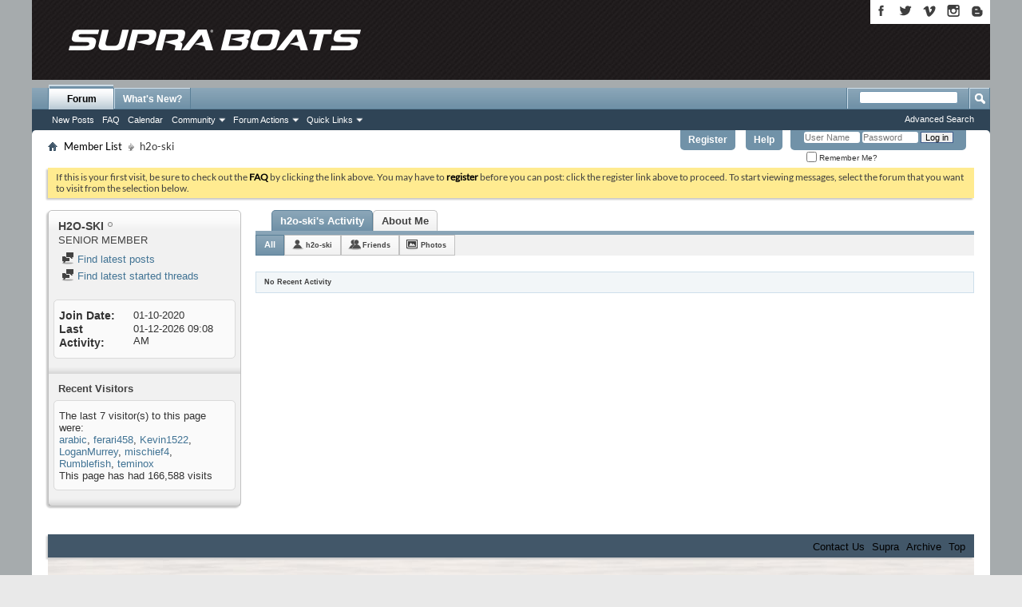

--- FILE ---
content_type: text/html; charset=ISO-8859-1
request_url: https://forum.supraboats.com/member.php?38054-h2o-ski&s=61c1dd9dd3a8da36338c5a150cd9f91b&tab=activitystream&type=all&page=1
body_size: 8001
content:
<!DOCTYPE html PUBLIC "-//W3C//DTD XHTML 1.0 Transitional//EN" "http://www.w3.org/TR/xhtml1/DTD/xhtml1-transitional.dtd">
<html xmlns="http://www.w3.org/1999/xhtml" dir="ltr" lang="en" id="vbulletin_html">
<head>
	<meta name="msvalidate.01" content="6528037DB33210878E8BBC585265BD88" />
<meta http-equiv="Content-Type" content="text/html; charset=ISO-8859-1" />
<meta id="e_vb_meta_bburl" name="vb_meta_bburl" content="https://forum.supraboats.com" />
<base href="https://forum.supraboats.com/" /><!--[if IE]></base><![endif]-->
<meta name="generator" content="vBulletin 4.2.5" />
<meta name="viewport" content="initial-scale=1.0">

	<link rel="Shortcut Icon" href="favicon.ico" type="image/x-icon" />


		<meta name="keywords" content="vbulletin,jelsoft,forum,bbs,discussion,bulletin board" />
		<meta name="description" content="Welcome to the Supra Forums where you can discuss YOUR Supra." />





	<script type="f70ba260a45389bf40e4ba8d-text/javascript" src="https://ajax.googleapis.com/ajax/libs/yui/2.9.0/build/yuiloader-dom-event/yuiloader-dom-event.js?v=425"></script>
	<script type="f70ba260a45389bf40e4ba8d-text/javascript" src="https://ajax.googleapis.com/ajax/libs/yui/2.9.0/build/connection/connection-min.js?v=425"></script>

<script type="f70ba260a45389bf40e4ba8d-text/javascript">
<!--
	var SESSIONURL = "s=dbb0973bdf42c0f2f74c44412b0d754c&";
	var SECURITYTOKEN = "guest";
	var IMGDIR_MISC = "images/misc";
	var IMGDIR_BUTTON = "images/buttons";
	var vb_disable_ajax = parseInt("0", 10);
	var SIMPLEVERSION = "425";
	var BBURL = "https://forum.supraboats.com";
	var LOGGEDIN = 0 > 0 ? true : false;
	var THIS_SCRIPT = "member";
	var RELPATH = "member.php?38054-h2o-ski&amp;tab=activitystream&amp;type=all&amp;page=1";
	var PATHS = {forum : ""};
        var yuipath = "https://ajax.googleapis.com/ajax/libs/yui/2.9.0/build";
        var remoteyui = "{$vboptions['remoteyui']}";
        var yuicombopath = "{$vboptions['yuicombopath']}";
        var yuicombopath = false; // hack to make this load locally
// -->
</script>
<script type="f70ba260a45389bf40e4ba8d-text/javascript" src="https://forum.supraboats.com/clientscript/vbulletin-core.js?v=425"></script>





	<link rel="stylesheet" type="text/css" href="clientscript/vbulletin_css/style00003l/main-rollup.css?d=1524492976" />
        

	<!--[if lt IE 8]>
	<link rel="stylesheet" type="text/css" href="clientscript/vbulletin_css/style00003l/popupmenu-ie.css?d=1524492976" />
	<link rel="stylesheet" type="text/css" href="clientscript/vbulletin_css/style00003l/vbulletin-ie.css?d=1524492976" />
	<link rel="stylesheet" type="text/css" href="clientscript/vbulletin_css/style00003l/vbulletin-chrome-ie.css?d=1524492976" />
	<link rel="stylesheet" type="text/css" href="clientscript/vbulletin_css/style00003l/vbulletin-formcontrols-ie.css?d=1524492976" />
	<link rel="stylesheet" type="text/css" href="clientscript/vbulletin_css/style00003l/editor-ie.css?d=1524492976" />
	<![endif]-->


<!--<link rel="stylesheet" type="text/css" href="supraboats.css"/>-->
<!--<script language=javascript src="../ypSlideOutMenusC.js"></script> -->
<script language=javascript type="f70ba260a45389bf40e4ba8d-text/javascript"> 
	<!--
	 // var yPosition = 251;
 
	  //new ypSlideOutMenu("number menu", "slide position", top,  width, height)
		//new ypSlideOutMenu("menu1", "down", 24, 900, 17)
		//new ypSlideOutMenu("menu2", "down", 24, 900, 17)
		//new ypSlideOutMenu("menu3", "down", 24, 900, 17)
		//new ypSlideOutMenu("menu4", "down", 24, 900, 17)
		//new ypSlideOutMenu("menu5", "down", 24, 900, 17)
	//-->
</script>	

<script type="f70ba260a45389bf40e4ba8d-text/javascript">
  (function(i,s,o,g,r,a,m){i['GoogleAnalyticsObject']=r;i[r]=i[r]||function(){
  (i[r].q=i[r].q||[]).push(arguments)},i[r].l=1*new Date();a=s.createElement(o),
  m=s.getElementsByTagName(o)[0];a.async=1;a.src=g;m.parentNode.insertBefore(a,m)
  })(window,document,'script','https://www.google-analytics.com/analytics.js','ga');

  ga('create', 'UA-69899445-2', 'auto');
  ga('send', 'pageview');

</script>

<!--<script type="text/javascript" src="mobiquo/tapatalkdetect.js"></script>-->


<link rel="stylesheet" type="text/css" href="supra_minimal.css?091917" />
<style type="text/css">@font-face {font-family:Lato;font-style:normal;font-weight:400;src:url(/cf-fonts/s/lato/5.0.18/latin/400/normal.woff2);unicode-range:U+0000-00FF,U+0131,U+0152-0153,U+02BB-02BC,U+02C6,U+02DA,U+02DC,U+0304,U+0308,U+0329,U+2000-206F,U+2074,U+20AC,U+2122,U+2191,U+2193,U+2212,U+2215,U+FEFF,U+FFFD;font-display:swap;}@font-face {font-family:Lato;font-style:normal;font-weight:400;src:url(/cf-fonts/s/lato/5.0.18/latin-ext/400/normal.woff2);unicode-range:U+0100-02AF,U+0304,U+0308,U+0329,U+1E00-1E9F,U+1EF2-1EFF,U+2020,U+20A0-20AB,U+20AD-20CF,U+2113,U+2C60-2C7F,U+A720-A7FF;font-display:swap;}</style>
	<title>View Profile: h2o-ski - Supra Forums</title>
	
	<script type="f70ba260a45389bf40e4ba8d-text/javascript" src="clientscript/vbulletin_quick_edit_generic.js?v=425"></script>
	<script type="f70ba260a45389bf40e4ba8d-text/javascript" src="clientscript/vbulletin_quick_edit_visitormessage.js?v=425"></script>
	<script type="f70ba260a45389bf40e4ba8d-text/javascript" src="clientscript/vbulletin_activitystream.js?v=425"></script>
	<script type="f70ba260a45389bf40e4ba8d-text/javascript">

	<!--
	var isIE7 = navigator.userAgent.toLowerCase().indexOf('msie 7') != -1;
	var isIE = navigator.userAgent.toLowerCase().indexOf('msie') != -1;
	var isIE6 = navigator.userAgent.toLowerCase().indexOf('msie 6') != -1;
	var THISUSERID = 38054;


	vB_XHTML_Ready.subscribe(init_PostBits_Lite);

	function init_PostBits_Lite()
	{
		var postbits = YAHOO.util.Dom.getElementsByClassName("postbit_lite", "li", "postlist");
		for (var i = 0; i < postbits.length; i++)
		{
			new PostBit_Lite(postbits[i]);
		}
	}

	function PostBit_Lite(postbit)
	{
		this.postbit = YAHOO.util.Dom.get(postbit);
		this.postid = postbit.id.substr("piccom_".length);
		this.inlinemod = new InlineModControl(this.postbit, this.postid, "imodsel");
	}

	function getParentElement(starterElement, classPattern, testTagName) {
		var currElement = starterElement;
		var foundElement = null;
		while(!foundElement && (currElement = currElement.parentNode)) {
			if ((classPattern && (currElement.className.indexOf(classPattern) != -1)) || (testTagName && (testTagName.toLowerCase() == currElement.tagName.toLowerCase()))) 
			{
				foundElement = currElement;
			}
		}
		//go up the parentNode tree until found element with matching className
		return foundElement;
	}

	//getParentElement
	function tabViewPicker(anchorObject) {
		var clickedTabId = null;
		var tabtree = getParentElement(anchorObject,"tabslight");
		var anchorInventory = tabtree.getElementsByTagName("a");

		var tabIds = [];
		for (var i=0; (currAnchor = anchorInventory[i]); i++) {
			var anchorId = currAnchor.href.substring(currAnchor.href.indexOf("#") + 1, currAnchor.href.length);
			var parentDd = getParentElement(currAnchor,null,"dd");
			if (currAnchor == anchorObject) {
				clickedTabId = anchorId;
				parentDd.className = "userprof_module";
			}
			else
			{
				parentDd.className = "userprof_moduleinactive";
			}
			tabIds.push(anchorId);
		}
	
		//loop thru anchors to gather all tab IDs and set appropriate selected status
		for (var j=0; (currTabId = tabIds[j]); j++) {
			var elem = document.getElementById("view-" + currTabId);
			if (!elem) {continue;}
			if (currTabId == clickedTabId) {
				//elem.className="selected_view_section";
				YAHOO.util.Dom.replaceClass(elem, "view_section", "selected_view_section");
			}
			else
			{
				//elem.className="view_section";
				YAHOO.util.Dom.replaceClass(elem, "selected_view_section", "view_section");
			}
		}

		//set appropriate status on all tabs.
		return false;
	}
	//-->
    </script>

	

	

	
		<link rel="stylesheet" type="text/css" href="clientscript/vbulletin_css/style00003l/memberinfo-rollup.css?d=1524492976" />
	

	<style type="text/css"></style>

	<!--[if lt IE 8]><link rel="stylesheet" type="text/css" href="clientscript/vbulletin_css/style00003l/sidebar-ie.css?d=1524492976" />
	<link rel="stylesheet" type="text/css" href="clientscript/vbulletin_css/style00003l/member-ie.css?d=1524492976" />
	<link rel="stylesheet" type="text/css" href="clientscript/vbulletin_css/style00003l/postbit-lite-ie.css?d=1524492976" /><![endif]-->

	

	
		<link rel="stylesheet" type="text/css" href="css.php?userid=38054&amp;cssuid=0&amp;d=1768482388&amp;td=ltr&amp;styleid=0&amp;sheet=userprofile.css" />
		<link rel="stylesheet" type="text/css" href="clientscript/vbulletin_css/style00003l/additional.css?d=1524492976" />

	
</head>

<body>
		<div id="supraheader">
		<div class="region-header">
			
<div class="social_wrapper">
					<a title="Supra Boats on Facebook" href="https://www.facebook.com/ilovesupraboats" target="_blank"><img title="Supra Boats on Facebook" alt="Supra on Facebook" src="images/icon_fb2.png"></a>
					<a title="Supra Boats on Twitter" href="https://twitter.com/supra_boats" target="_blank"><img title="Supra Boats on Twitter" alt="Supra on Twitter" src="images/icon_twitters2.png"></a>
					<a title="Supra Boats on Vimeo" href="https://vimeo.com/user19734231" target="_blank"><img title="Supra Boats on Vimeo" alt="Supra on Vimeo" src="images/icon_vimeo2.png"></a>
					<a title="Supra Boats on Instagram" href="https://instagram.com/supra_boats" target="_blank"><img title="Supra Boats on Instagram" alt="Supra on Instagram" src="images/icon_instagrm2.png"></a>
					<a title="Supra Boats on Blogger" href="https://supraboats.blogspot.com/" class="last"><img title="Supra Boats on Blogger" alt="Supra on Blogger" src="images/icon_blogger2.png" /></a>  
				</div>

					<div class="logo_dealer_wrapper">
					<a href="http://www.supraboats.com" title="Home" rel="home" id="logo"></a>
                                   
					</div>		
					
						
  
					
					
					
						
		</div><!-- region-header -->
	</div><!-- header -->

		
<!-- Text Wrapper to make backgrounds and drop shadows --> 
		<div class="white_gutter_wrapper"> 
<!-- Text Wrapper to make side gradients and hold contents --> 
			<div id="subTxt">


<div class="above_body"> <!-- closing tag is in template navbar -->
<div id="header" class="floatcontainer doc_header">
	<div id="toplinks" class="toplinks">
		
			<ul class="nouser">
			
				<li><a href="register.php?s=dbb0973bdf42c0f2f74c44412b0d754c" rel="nofollow">Register</a></li>
			
				<li><a rel="help" href="faq.php?s=dbb0973bdf42c0f2f74c44412b0d754c">Help</a></li>
				<li>
			<script type="f70ba260a45389bf40e4ba8d-text/javascript" src="clientscript/vbulletin_md5.js?v=425"></script>
			<form id="navbar_loginform" action="login.php?s=dbb0973bdf42c0f2f74c44412b0d754c&amp;do=login" method="post" onsubmit="if (!window.__cfRLUnblockHandlers) return false; md5hash(vb_login_password, vb_login_md5password, vb_login_md5password_utf, 0)" data-cf-modified-f70ba260a45389bf40e4ba8d-="">
				<fieldset id="logindetails" class="logindetails">
					<div>
						<div>
					<input type="text" class="textbox default-value" name="vb_login_username" id="navbar_username" size="10" accesskey="u" tabindex="101" value="User Name" />
					<input type="password" class="textbox" tabindex="102" name="vb_login_password" id="navbar_password" size="10" />
					<input type="text" class="textbox default-value" tabindex="102" name="vb_login_password_hint" id="navbar_password_hint" size="10" value="Password" style="display:none;" />
					<input type="submit" class="loginbutton" tabindex="104" value="Log in" title="Enter your username and password in the boxes provided to login, or click the 'register' button to create a profile for yourself." accesskey="s" />
						</div>
					</div>
				</fieldset>
				<div id="remember" class="remember">
					<label for="cb_cookieuser_navbar"><input type="checkbox" name="cookieuser" value="1" id="cb_cookieuser_navbar" class="cb_cookieuser_navbar" accesskey="c" tabindex="103" /> Remember Me?</label>
				</div>

				<input type="hidden" name="s" value="dbb0973bdf42c0f2f74c44412b0d754c" />
				<input type="hidden" name="securitytoken" value="guest" />
				<input type="hidden" name="do" value="login" />
				<input type="hidden" name="vb_login_md5password" />
				<input type="hidden" name="vb_login_md5password_utf" />
			</form>
			<script type="f70ba260a45389bf40e4ba8d-text/javascript">
			var yuipath = 'clientscript/yui';
			YAHOO.util.Dom.setStyle('navbar_password_hint', "display", "inline");
			YAHOO.util.Dom.setStyle('navbar_password', "display", "none");
			vB_XHTML_Ready.subscribe(function()
			{
			//
				YAHOO.util.Event.on('navbar_username', "focus", navbar_username_focus);
				YAHOO.util.Event.on('navbar_username', "blur", navbar_username_blur);
				YAHOO.util.Event.on('navbar_password_hint', "focus", navbar_password_hint);
				YAHOO.util.Event.on('navbar_password', "blur", navbar_password);
			});
			
			function navbar_username_focus(e)
			{
			//
				var textbox = YAHOO.util.Event.getTarget(e);
				if (textbox.value == 'User Name')
				{
				//
					textbox.value='';
					textbox.style.color='#000000';
				}
			}

			function navbar_username_blur(e)
			{
			//
				var textbox = YAHOO.util.Event.getTarget(e);
				if (textbox.value == '')
				{
				//
					textbox.value='User Name';
					textbox.style.color='#777777';
				}
			}
			
			function navbar_password_hint(e)
			{
			//
				var textbox = YAHOO.util.Event.getTarget(e);
				
				YAHOO.util.Dom.setStyle('navbar_password_hint', "display", "none");
				YAHOO.util.Dom.setStyle('navbar_password', "display", "inline");
				YAHOO.util.Dom.get('navbar_password').focus();
			}

			function navbar_password(e)
			{
			//
				var textbox = YAHOO.util.Event.getTarget(e);
				
				if (textbox.value == '')
				{
					YAHOO.util.Dom.setStyle('navbar_password_hint', "display", "inline");
					YAHOO.util.Dom.setStyle('navbar_password', "display", "none");
				}
			}
			</script>
				</li>
				
			</ul>
		
	</div>
	<div class="ad_global_header">
		 
		 
	</div>
	<hr />
	<div id="navbar" class="navbar">
	<ul id="navtabs" class="navtabs floatcontainer">
		
		
	
		<li class="selected" id="vbtab_forum">
			<a class="navtab" href="forum.php?s=dbb0973bdf42c0f2f74c44412b0d754c">Forum</a>
		</li>
		
		
			<ul class="floatcontainer">
				
					
						
							<li id="vbflink_newposts"><a href="search.php?s=dbb0973bdf42c0f2f74c44412b0d754c&amp;do=getnew&amp;contenttype=vBForum_Post">New Posts</a></li>
						
					
				
					
						
							<li id="vbflink_faq"><a href="faq.php?s=dbb0973bdf42c0f2f74c44412b0d754c">FAQ</a></li>
						
					
				
					
						
							<li id="vbflink_calendar"><a href="calendar.php?s=dbb0973bdf42c0f2f74c44412b0d754c">Calendar</a></li>
						
					
				
					
						<li class="popupmenu" id="vbmenu_community">
							<a href="javascript://" class="popupctrl">Community</a>
							<ul class="popupbody popuphover">
								
									<li id="vbclink_members"><a href="memberlist.php?s=dbb0973bdf42c0f2f74c44412b0d754c">Member List</a></li>
								
							</ul>
						</li>
					
				
					
						<li class="popupmenu" id="vbmenu_actions">
							<a href="javascript://" class="popupctrl">Forum Actions</a>
							<ul class="popupbody popuphover">
								
									<li id="vbalink_mfr"><a href="forumdisplay.php?s=dbb0973bdf42c0f2f74c44412b0d754c&amp;do=markread&amp;markreadhash=guest">Mark Forums Read</a></li>
								
							</ul>
						</li>
					
				
					
						<li class="popupmenu" id="vbmenu_qlinks">
							<a href="javascript://" class="popupctrl">Quick Links</a>
							<ul class="popupbody popuphover">
								
									<li id="vbqlink_posts"><a href="search.php?s=dbb0973bdf42c0f2f74c44412b0d754c&amp;do=getdaily&amp;contenttype=vBForum_Post">Today's Posts</a></li>
								
									<li id="vbqlink_leaders"><a href="showgroups.php?s=dbb0973bdf42c0f2f74c44412b0d754c">View Site Leaders</a></li>
								
							</ul>
						</li>
					
				
			</ul>
		

	
		<li  id="vbtab_whatsnew">
			<a class="navtab" href="activity.php?s=dbb0973bdf42c0f2f74c44412b0d754c">What's New?</a>
		</li>
		
		

		
	</ul>
	
		<div id="globalsearch" class="globalsearch">
			<form action="search.php?s=dbb0973bdf42c0f2f74c44412b0d754c&amp;do=process" method="post" id="navbar_search" class="navbar_search">
				
				<input type="hidden" name="securitytoken" value="guest" />
				<input type="hidden" name="do" value="process" />
				<span class="textboxcontainer"><span><input type="text" value="" name="query" class="textbox" tabindex="99"/></span></span>
				<span class="buttoncontainer"><span><input type="image" class="searchbutton" src="images/buttons/search.png" name="submit" onclick="if (!window.__cfRLUnblockHandlers) return false; document.getElementById('navbar_search').submit;" tabindex="100" data-cf-modified-f70ba260a45389bf40e4ba8d-="" /></span></span>
			</form>
			<ul class="navbar_advanced_search">
				<li><a href="search.php?s=dbb0973bdf42c0f2f74c44412b0d754c" accesskey="4">Advanced Search</a></li>
				
			</ul>
		</div>
	
</div>
</div><!-- closing div for above_body -->

<div class="body_wrapper">
<div id="breadcrumb" class="breadcrumb">
	<ul class="floatcontainer">
		<li class="navbithome"><a href="index.php?s=dbb0973bdf42c0f2f74c44412b0d754c" accesskey="1"><img src="images/misc/navbit-home.png" alt="Home" /></a></li>
		
	<li class="navbit"><a href="memberlist.php?s=dbb0973bdf42c0f2f74c44412b0d754c">Member List</a></li>

		
	<li class="navbit lastnavbit"><span>h2o-ski</span></li>

	</ul>
	<hr />
</div>


 


	<form action="profile.php?do=dismissnotice" method="post" id="notices" class="notices">
		<input type="hidden" name="do" value="dismissnotice" />
		<input type="hidden" name="s" value="s=dbb0973bdf42c0f2f74c44412b0d754c&amp;" />
		<input type="hidden" name="securitytoken" value="guest" />
		<input type="hidden" id="dismiss_notice_hidden" name="dismiss_noticeid" value="" />
		<input type="hidden" name="url" value="" />
		<ol>
			<li class="restore" id="navbar_notice_2">
	
	If this is your first visit, be sure to
		check out the <a href="faq.php?s=dbb0973bdf42c0f2f74c44412b0d754c" target="_blank"><b>FAQ</b></a> by clicking the
		link above. You may have to <a href="register.php?s=dbb0973bdf42c0f2f74c44412b0d754c" target="_blank"><b>register</b></a>
		before you can post: click the register link above to proceed. To start viewing messages,
		select the forum that you want to visit from the selection below.
</li>
		</ol>
	</form>


	
	<div class="member_content userprof fullwidth" style="display:block;float:left" id="member_content">
		<div class="profile_widgets member_summary userprof_moduleinactive userprof_moduleinactive_border sidebarleft" id="sidebar_container">
			<div class="block mainblock moduleinactive_bg">
				<h1 class="blocksubhead prof_blocksubhead">
					
					<span id="userinfo">
						<span class="member_username">h2o-ski</span>
						<span class="member_status"><img class="inlineimg onlinestatus" src="images/statusicon/user-offline.png" alt="h2o-ski is offline" border="0" />
</span>
						
							<br />
							<span class="usertitle">Senior Member</span>
						
						
						
					</span>
				</h1>
				<div id="userinfoblock" class="floatcontainer">
					
					<ul id="usermenu" class="usermenu">
						
						
						
						
						
						
						
						<li><a href="search.php?s=dbb0973bdf42c0f2f74c44412b0d754c&amp;do=finduser&amp;userid=38054&amp;contenttype=vBForum_Post&amp;showposts=1"><img src="images/site_icons/forum.png" alt="Find latest posts" class="inlineimg" /> Find latest posts</a></li>
						<li><a href="search.php?s=dbb0973bdf42c0f2f74c44412b0d754c&amp;do=finduser&amp;userid=38054&amp;starteronly=1&amp;contenttype=vBForum_Thread"><img src="images/site_icons/forum.png" alt="Find latest started threads" class="inlineimg" /> Find latest started threads</a></li>
						
						
						
					</ul>
				</div>
			</div>
		  
		  
		  <!-- stats_mini -->
<div id="view-stats_mini" class="subsection block">
	<div class="mini_stats blockbody userprof_content userprof_content_border">
	<div class="userinfo " >
		<h5 class="blocksubhead userprof_blocksubhead smaller">Mini Statistics</h5>
		<div class="blockrow member_blockrow">

			<dl class="stats">
				<dt>Join Date</dt>
				<dd> 01-10-2020</dd>
			</dl>
	
	
	<dl class="stats">
		<dt>Last Activity</dt>
		<dd> 01-12-2026 <span class="time">09:08 AM</span></dd>
	</dl>
	

			
			
		</div>
	</div><!-- blockbody -->
</div><!-- widget block mini_stats -->
</div>
<div class="underblock"></div>
<!-- / stats_mini -->
		  
		  
		  
		  
		  
		  
		  
		  <!-- visitors -->
<div id="view-visitors" class="subsection block">
	<div class="visitors">
	<h5 class="blocksubhead userprof_blocksubhead smaller">Recent Visitors</h5>
	<div class="blockbody userprof_content userprof_content_border">
		<div class="blockrow member_blockrow">
			
				<div class="meta">
					The last 7 visitor(s) to this page were:

				</div>
				<ol class="commalist">
					
						<li><a class="username" href="member.php?46603-arabic&amp;s=dbb0973bdf42c0f2f74c44412b0d754c">arabic</a>, </li>
					
						<li><a class="username" href="member.php?37702-ferari458&amp;s=dbb0973bdf42c0f2f74c44412b0d754c">ferari458</a>, </li>
					
						<li><a class="username" href="member.php?43520-Kevin1522&amp;s=dbb0973bdf42c0f2f74c44412b0d754c">Kevin1522</a>, </li>
					
						<li><a class="username" href="member.php?44822-LoganMurrey&amp;s=dbb0973bdf42c0f2f74c44412b0d754c">LoganMurrey</a>, </li>
					
						<li><a class="username" href="member.php?1050-mischief4&amp;s=dbb0973bdf42c0f2f74c44412b0d754c">mischief4</a>, </li>
					
						<li><a class="username" href="member.php?36212-Rumblefish&amp;s=dbb0973bdf42c0f2f74c44412b0d754c">Rumblefish</a>, </li>
					
						<li><a class="username" href="member.php?59730-teminox&amp;s=dbb0973bdf42c0f2f74c44412b0d754c">teminox</a></li>
					
				</ol>
			
			<span class="totalvisits">This page has had <strong>166,588</strong> visits</span>
		</div>
	</div>
</div>
</div>
<div class="underblock"></div>
<!-- / visitors -->
		  
		  
		</div>
		<div class="member_tabs contentright" id="userprof_content_container">

			<div class="tabbackground" id="profile_tabs">
				<div class="floatleft" id="tab_container">
					<dl class="tabslight">
						<dt>Tab Content</dt>
						
						<dd class="userprof_module" ><a id="activitystream-tab" href="member.php?38054-h2o-ski&amp;s=dbb0973bdf42c0f2f74c44412b0d754c&amp;tab=activitystream#activitystream" onclick="if (!window.__cfRLUnblockHandlers) return false; return tabViewPicker(this);" data-cf-modified-f70ba260a45389bf40e4ba8d-="">h2o-ski's Activity</a></dd>
						
						<dd class="userprof_moduleinactive" ><a id="aboutme-tab" href="member.php?38054-h2o-ski&amp;s=dbb0973bdf42c0f2f74c44412b0d754c&amp;tab=aboutme#aboutme" onclick="if (!window.__cfRLUnblockHandlers) return false; return tabViewPicker(this);" data-cf-modified-f70ba260a45389bf40e4ba8d-="">About Me</a></dd>
						
						
						
						
					</dl>
				</div>
				
					
				
				<div class="memberprofiletabunder"></div>
			</div>

			<div class="profile_content userprof">
				<div id="view-activitystream" class="selected_view_section">
					<script type="f70ba260a45389bf40e4ba8d-text/javascript">
<!--
	var activity_stream_options = {
		'type'        : 'member',
		'mindateline' : '0',
		'maxdateline' : '0',
		'minscore'    : '0',
		'minid'       : '',
		'maxid'       : '',
		'count'       : '0',
		'totalcount'  : '0',
		'perpage'     : '30',
		'refresh'     : '1'
	};
// -->
</script>
<div class="activitystream_block">
	<div id="activity_tab_container">
		<div>
			<dl class="as-tabs">
				<dt>Tab Content</dt>
				<dd id="asall" class="selected"><div><a href="member.php?38054-h2o-ski&amp;s=dbb0973bdf42c0f2f74c44412b0d754c&amp;tab=activitystream&amp;type=all">All</a></div></dd>
				<dd id="asuser" class=""><div><a href="member.php?38054-h2o-ski&amp;s=dbb0973bdf42c0f2f74c44412b0d754c&amp;tab=activitystream&amp;type=user">h2o-ski</a></div></dd>
				<dd id="asfriend" class=""><div><a href="member.php?38054-h2o-ski&amp;s=dbb0973bdf42c0f2f74c44412b0d754c&amp;tab=activitystream&amp;type=friends">Friends</a></div></dd>
				
				<dd id="asphoto" class=""><div><a href="member.php?38054-h2o-ski&amp;s=dbb0973bdf42c0f2f74c44412b0d754c&amp;tab=activitystream&amp;type=photos">Photos</a></div></dd>
			</dl>
		</div>
	</div>
	
	<div id="newactivity_container" class="newactivity hidden userprof_headers userprof_headers_border">
		<span id="newactivitylink">New Activity (<span id="newactivitycount"></span>)</span>
	</div>	
	
	<div id="newactivity_nomore" class="newactivity hidden userprof_headers userprof_headers_border">
		<span>Please reload this page to view the 200+ new activity items that have been created.</span>
	</div>	

	<ul id="activitylist">
		<li id="olderactivity" class="hidden">
			<div class="block1"><hr /></div>
			<div class="block2">Older Activity</div>
			<div class="block3"><hr /></div>
		</li>
		
	</ul>
	
	<div id="moreactivity_container" class="moreactivity userprof_headers userprof_headers_border">
		<a id="moreactivitylink" class="hidden" href="member.php?38054-h2o-ski&amp;s=dbb0973bdf42c0f2f74c44412b0d754c&amp;tab=activitystream&amp;type=all&amp;page=2">More Activity</a>
		<span id="noresults" class="hidden">No More Results</span>
		<span id="noactivity">No Recent Activity</span>
		<img id="moreactivityprogress" class="hidden" src="images/misc/progress3.gif" alt="" />	
	</div>
</div>
				</div>
				<div id="view-visitor_messaging" class="view_section vm_other_prof">
					
				</div>
				<div id="view-aboutme" class="view_section">
					

<div class="blocksubhead subsectionhead userprof_headers userprof_headers_border">
	<span class="subsectiontitle">About h2o-ski</span>

<!-- basic information -->
<h4 class="subsectionhead-understate" id="about-me">Basic Information</h4>

</div>
<div class="subsection">
	<div class="blockbody userprof_content userprof_content_border">
		

		
	<h5 class="subblocksubhead subsubsectionhead first">About h2o-ski</h5>
	
	<dl>

	<dt>Location:</dt>
	<dd>Central Texas</dd>


</dl>

	</div>
</div>

					
					<!-- stats -->
<div id="view-stats" class="subsection block">
	<!-- Statistics -->
<div class="blocksubhead subsectionhead userprof_headers userprof_headers_border" >
<h4 id="view-statistics" class="subsectionhead-understate"  style="width:100%">Statistics</h4><br />
</div>
<div class="blockbody subsection userprof_content userprof_content_border">

	
	<h5 class="subblocksubhead subsubsectionhead first">Total Posts</h5>
	<dl class="blockrow stats">
		<dt>Total Posts</dt>
		<dd> 101</dd>
	</dl>
	<dl class="blockrow stats">
		<dt>Posts Per Day</dt>
		<dd> 0.05</dd>
	</dl>
	

	


	

	

	

	<h5 class="subblocksubhead subsubsectionhead">General Information</h5>
	
	<dl class="blockrow stats">
		<dt>Last Activity</dt>
		<dd> 01-12-2026 <span class="time">09:08 AM</span></dd>
	</dl>
	
	
	<dl class="blockrow stats">
		<dt>Join Date</dt>
		<dd> 01-10-2020</dd>
	</dl>
	
	<dl class="blockrow stats">
		<dt>Referrals</dt>
		<dd> 0</dd>
	</dl>
	
	

	
</div>
<!-- view-statistics -->
</div>
<div class="underblock"></div>
<!-- / stats -->
				</div>
				<div id="view-friends-content" class="view_section">
					
				</div>
				<div id="view-infractions-content" class="view_section">
					
				</div>
				<div id="view-reputation-content" class="view_section">
					
				</div>
				
			</div>
		</div>
	</div>
	
<div style="clear: left">
  
   
</div>

    
<div class="region-footer">
<div id="footer" class="floatcontainer footer">

<div class="footer_content">

	<form action="index.php" method="get" id="footer_select" class="footer_select">

			
		
		
		
	</form>

<div class="footer_navigation">
	<ul id="footer_links" class="footer_links footer_navigation_menu">
		<li><a href="sendmessage.php?s=dbb0973bdf42c0f2f74c44412b0d754c" rel="nofollow" accesskey="9">Contact Us</a></li>
		<li><a href="https://www.supraboats.com">Supra</a></li>
		
		
		<li><a href="archive/index.php?s=dbb0973bdf42c0f2f74c44412b0d754c">Archive</a></li>
		
		
		
		<li><a href="member.php?38054-h2o-ski&amp;tab=activitystream&amp;type=all&amp;page=1#top" onclick="if (!window.__cfRLUnblockHandlers) return false; document.location.hash='top'; return false;" data-cf-modified-f70ba260a45389bf40e4ba8d-="">Top</a></li>
	</ul>
	</div>
	
	
	
	<script type="f70ba260a45389bf40e4ba8d-text/javascript">
	<!--
		// Main vBulletin Javascript Initialization
		vBulletin_init();
	//-->
	</script>
        
</div>

<div id="block-block-social-footer">
				<div class="content">
					<a title="Supra Boats on Facebook" href="https://www.facebook.com/ilovesupraboats" target="_blank"><img title="Supra Boats on Facebook" alt="Moomba on Facebook" src="images/icon_fb2.png"></a>
					<a title="Supra Boats on Twitter" href="https://twitter.com/supra_boats" target="_blank"><img title="Supra Boats on Twitter" alt="Moomba on Twitter" src="images/icon_twitters2.png"></a>
					<a title="Supra Boats on Vimeo" href="https://vimeo.com/user19734231" target="_blank"><img title="Supra Boats on Vimeo" alt="Moomba on Vimeo" src="images/icon_vimeo2.png"></a>
					<a title="Supra Boats on Instagram" href="https://instagram.com/supra_boats" target="_blank"><img title="Supra Boats on Instagram" alt="Moomba on Instagram" src="images/icon_instagrm2.png"></a>
					<a title="Supra Boats on Blogger" href="https://supraboats.blogspot.com/" class="last"><img title="Supra Boats on Blogger" alt="Moomba on Blogger" src="images/icon_blogger2.png" /></a>  
				</div>
			</div><!-- /.block -->
			
			
			<div id="block-block-csi">
				<div class="content">
					<img src="images/logo_csi.gif" alt="2015 CSI Award" />
				</div><!-- content -->
			</div><!-- block-block-5 -->
			
			<div id="block-block-copyright">
				<div class="content">
					© 2016 Skier’s Choice inc. All right reserved<br>
					<!--Designed and developed by <a href="http://www.dmgbluegill.com">DMG|Bluegill</a>-->
				</div><!-- content -->
			</div><!-- block-block-4 -->




</div><!-- footer-region -->

</div> <!-- closing div for body_wrapper -->


<div class="below_body">
<div id="footer_time" class="footer_time">All times are GMT -4. The time now is <span class="time">09:06 AM</span>.</div>

<div id="footer_copyright" class="footer_copyright">
	<!-- Do not remove this copyright notice -->
	Powered by <a href="https://www.vbulletin.com" id="vbulletinlink">vBulletin&reg;</a> Version 4.2.5 <br />Copyright &copy; 2026 vBulletin Solutions Inc. All rights reserved. 
	<!-- Do not remove this copyright notice -->	
</div>
<div id="footer_morecopyright" class="shade footer_morecopyright">
	<!-- Do not remove cronimage or your scheduled tasks will cease to function -->
	
	<!-- Do not remove cronimage or your scheduled tasks will cease to function -->
	
</div>

</div>
</div></div></div></div></div>

<script src="/cdn-cgi/scripts/7d0fa10a/cloudflare-static/rocket-loader.min.js" data-cf-settings="f70ba260a45389bf40e4ba8d-|49" defer></script><script defer src="https://static.cloudflareinsights.com/beacon.min.js/vcd15cbe7772f49c399c6a5babf22c1241717689176015" integrity="sha512-ZpsOmlRQV6y907TI0dKBHq9Md29nnaEIPlkf84rnaERnq6zvWvPUqr2ft8M1aS28oN72PdrCzSjY4U6VaAw1EQ==" data-cf-beacon='{"version":"2024.11.0","token":"1cd29542baca4e7dbe00acd36fa09c18","server_timing":{"name":{"cfCacheStatus":true,"cfEdge":true,"cfExtPri":true,"cfL4":true,"cfOrigin":true,"cfSpeedBrain":true},"location_startswith":null}}' crossorigin="anonymous"></script>
</body>
</html>